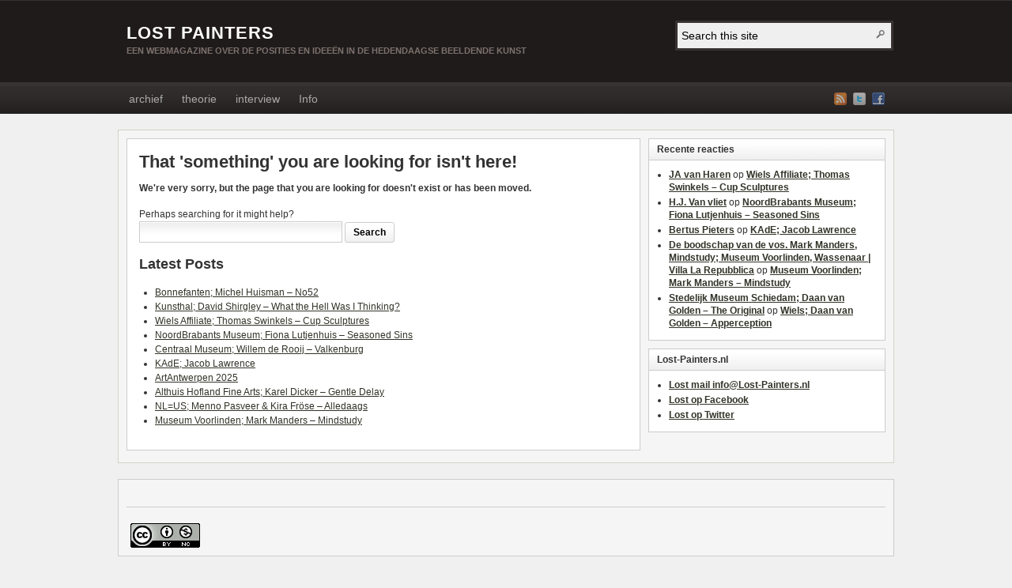

--- FILE ---
content_type: text/css
request_url: https://www.lost-painters.nl/wp-content/themes/arras/user.css?ver=2011-12-12
body_size: -42
content:
/* This CSS file is created for you to create or override any of the existing CSS styles used in this theme */

A:link {text-decoration: underline}
A:visited {text-decoration: none}
A:active {text-decoration: none}
A:hover {text-decoration: underline; color: red;}